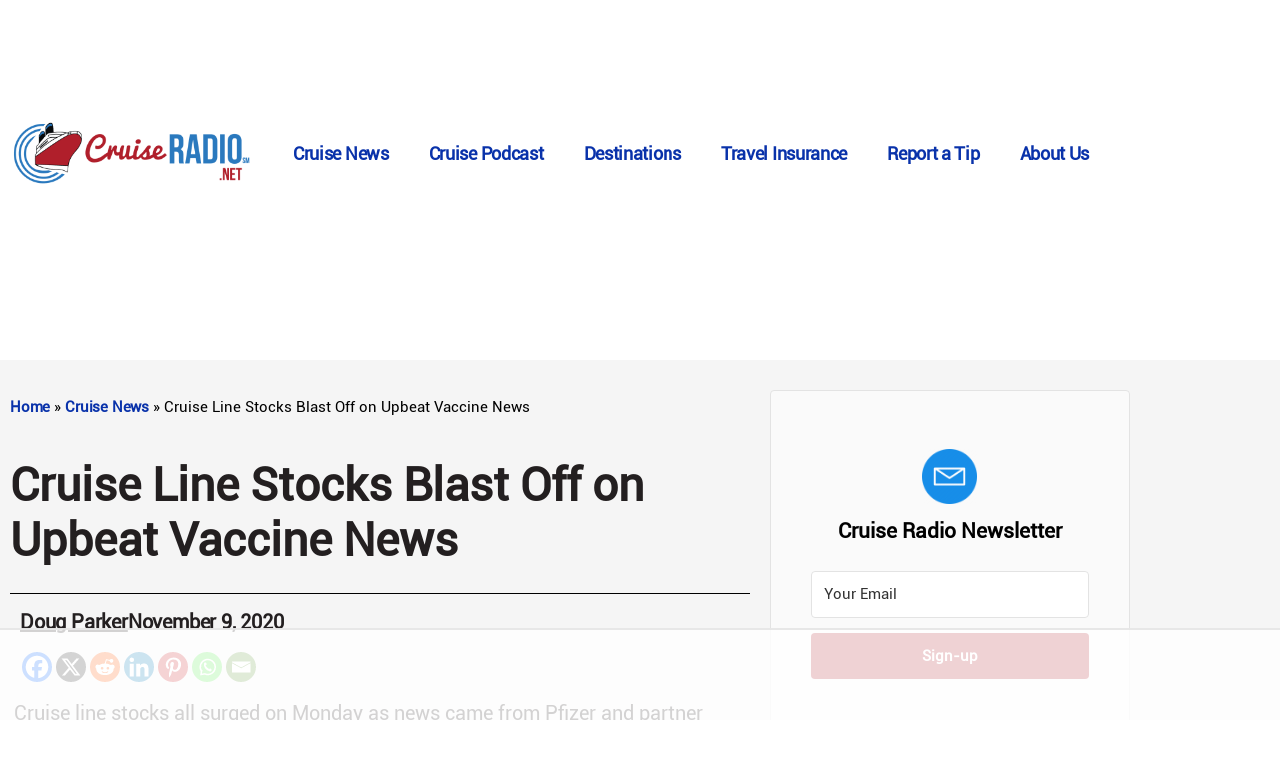

--- FILE ---
content_type: text/html; charset=utf-8
request_url: https://www.google.com/recaptcha/api2/aframe
body_size: 267
content:
<!DOCTYPE HTML><html><head><meta http-equiv="content-type" content="text/html; charset=UTF-8"></head><body><script nonce="HeZ0zoMaMWkimeDCr4CVvQ">/** Anti-fraud and anti-abuse applications only. See google.com/recaptcha */ try{var clients={'sodar':'https://pagead2.googlesyndication.com/pagead/sodar?'};window.addEventListener("message",function(a){try{if(a.source===window.parent){var b=JSON.parse(a.data);var c=clients[b['id']];if(c){var d=document.createElement('img');d.src=c+b['params']+'&rc='+(localStorage.getItem("rc::a")?sessionStorage.getItem("rc::b"):"");window.document.body.appendChild(d);sessionStorage.setItem("rc::e",parseInt(sessionStorage.getItem("rc::e")||0)+1);localStorage.setItem("rc::h",'1769141883013');}}}catch(b){}});window.parent.postMessage("_grecaptcha_ready", "*");}catch(b){}</script></body></html>

--- FILE ---
content_type: text/css
request_url: https://ads.adthrive.com/sites/5e31fea9c4178d20fcc52a98/ads.min.css
body_size: 355
content:
.adthrive-sticky.adthrive-footer {
z-index: 999999;
}

.adthrive-footer-message {
background: #000;
}

.adthrive-sidebar {
padding-top: 20px;
}

body.home .adthrive-content {
  grid-column: 1 / -1;
}

body.home .adthrive-sidebar{
flex: 0 0 100%;
}

.adthrive-ad-cls > div, .adthrive-ad-cls > iframe {
   flex-basis: auto!important;
}

/* sidebar styling ZD 321487 */
.elementor-element-9f34920 > .elementor-widget-wrap {
flex-direction: column;
align-items: center;
}

--- FILE ---
content_type: text/plain
request_url: https://rtb.openx.net/openrtbb/prebidjs
body_size: -222
content:
{"id":"4aebc253-5c57-4617-9d56-6e9c923d87be","nbr":0}

--- FILE ---
content_type: text/plain
request_url: https://rtb.openx.net/openrtbb/prebidjs
body_size: -222
content:
{"id":"b9cf7076-2100-4ed4-9531-8fd9f53888b7","nbr":0}

--- FILE ---
content_type: text/plain
request_url: https://rtb.openx.net/openrtbb/prebidjs
body_size: -84
content:
{"id":"159a6025-f295-42a1-a105-41881bbe04b3","nbr":0}

--- FILE ---
content_type: text/plain; charset=utf-8
request_url: https://ads.adthrive.com/http-api/cv2
body_size: 4923
content:
{"om":["00xbjwwl","0a8iramy","0c298picd1q","0iyi1awv","0p7rptpw","0pvspoxl","0qgg9yx1","0rko03io","0s298m4lr19","0tgj3gqz","0y0basn0","1","10011/355d8eb1e51764705401abeb3e81c794","10011/7c4e417c23ab5a5c1377558d6e8ba25b","10011/8b27c31a5a670fa1f1bbaf67c61def2e","10011/98612bbebef2113f251174d447de9623","10011/b4053ef6dad340082599d9f1aa736b66","101779_7764-1036210","1028_8728253","10ua7afe","11142692","11509227","1185:1610326628","11896988","119_6230649","12010080","12010084","12010088","12168663","124843_10","124844_23","124848_8","124853_8","12850756","1610326628","1610338926","17_24767217","1ca6o4s6","1kpjxj5u","1r7rfn75","201672019","202181081","202d4qe7","206_492063","206_549410","2132:42984839","2132:43573098","2132:45327624","2132:45327625","2132:46039506","2132:46039912","2249:567996566","2249:650628539","2249:683817811","2249:703670433","2307:00xbjwwl","2307:202d4qe7","2307:2rhihii2","2307:3xh2cwy9","2307:4etfwvf1","2307:4npk06v9","2307:5s8wi8hf","2307:5vb39qim","2307:6enswd6h","2307:7fmk89yf","2307:7xb3th35","2307:83nfuwzv","2307:875v1cu3","2307:8orkh93v","2307:9ign6cx0","2307:9w5l00h3","2307:a2uqytjp","2307:a566o9hb","2307:a7zjih1h","2307:bqnn0d18","2307:cv0h9mrv","2307:dfru8eib","2307:erdsqbfc","2307:fevt4ewx","2307:fqeh4hao","2307:g80wmwcu","2307:gn3plkq1","2307:hlx2b72j","2307:hswgcqif","2307:hxb6eohg","2307:iiu0wq3s","2307:kitf0w2f","2307:l1keero7","2307:l4mj1tyl","2307:m6rbrf6z","2307:mmr74uc4","2307:plth4l1a","2307:r5pphbep","2307:s2ahu2ae","2307:seill0x0","2307:tp9pafvo","2307:tusooher","2307:u2cc9kzv","2307:ubjltf5y","2307:uqph5v76","2307:uvzw7l54","2307:xau90hsg","2307:xson3pvm","2307:zpppp6w0","2307:zqekf0vj","2409_15064_70_85445183","2409_15064_70_85808987","2409_15064_70_85808988","2409_15064_70_85809016","2409_25495_176_CR52092923","2409_25495_176_CR52092957","2409_25495_176_CR52153848","2409_25495_176_CR52153849","2409_25495_176_CR52178316","2409_25495_176_CR52178325","2409_25495_176_CR52186411","25_0l51bbpm","25_53v6aquw","25_8b5u826e","25_op9gtamy","25_oz31jrd0","25_sqmqxvaf","25_ti0s3bz3","25_wk8exctl","25_yi6qlg3p","25_ztlksnbe","2676:85402402","2676:86082999","2676:86698026","2676:86739702","2676:86927966","2715_9888_262594","2760:176_CR52186411","27832225","29414696","29414711","2aqgm79d","2goa9794","2jjp1phz","2kf27b35","2rhihii2","308_125204_13","33118520","33145655","3335_25247_700109389","3335_25247_700109393","33605023","33605046","33605376","33608492","33627470","34018583","3490:CR52175340","3490:CR52178325","3490:CR52223710","3490:CR52223725","3646_185414_T26335189","3658_15032_fevt4ewx","3658_15078_4npk06v9","3658_15078_7yj1wi4i","3658_15858_T26430459","3658_15936_0ea6rrya","3658_18008_hswgcqif","3658_203382_xson3pvm","3658_608642_0tgj3gqz","3658_608642_5s8wi8hf","3658_67113_12r5iucs","3658_67113_77gj3an4","3658_67113_8linfb0q","3658_85713_T26341811","36817376","37cerfai","381513943572","3LMBEkP-wis","3a19xks2","3bfvzjl5","3hkzqiet","3k7yez81","3v2n6fcp","3xh2cwy9","409_216416","409_216418","409_227223","409_227224","409_228105","409_228113","439246469228","44023623","44629254","45327625","45517382","458901553568","45v886tf","46awavck","47192068","4729849xx5e","47869802","481703827","485027845327","4evupkbi","4fk9nxse","4lrf5n54","4mmcjpc4","4npk06v9","4w2985ob6c8","4z9jua9x","4zai8e8t","5126511933","51372084","52144948","53945116","53v6aquw","54386905","54779847","5510:83nfuwzv","5510:fj3srhfo","5510:ouycdkmq","5510:quk7w53j","554462","554470","554471","55726028","55726194","557_409_216366","557_409_220344","557_409_228055","557_409_228105","557_409_230714","558_93_12r5iucs","558_93_dfru8eib","558_93_hswgcqif","56018481","5626560399","56341213","56566551","5989_1799740_703671438","5989_1799740_704067611","5e8b8125-b2ba-414a-a54a-b82960af854b","5hssw8u0","5iujftaz","5l03u8j0","5my41lud","5s8wi8hf","5ubl7njm","5xupul6k","6026507537","609577512","61085224","61900466","61916211","61916223","61916225","61916229","61926845","61932920","61932925","61932957","6226505231","6226527055","62278708","6250_66552_1112688573","627290883","627309156","627309159","627506494","627506665","628015148","628086965","628222860","628223277","628360579","628444259","628444433","628444439","628456310","628456379","628456382","628622163","628622166","628622172","628622175","628622241","628622244","628622247","628622250","628683371","628687043","628687157","628687460","628687463","628803013","628841673","629007394","629009180","629167998","629168001","629168010","629168565","629171196","629171202","62976224","63079495","63092407","630928655","63100589","63t6qg56","651637446","651637462","6547_67916_8s2SeVvyTN8GB4CDL9uR","6547_67916_OWBkOMr5SoHXZw8LYAUe","6547_67916_XJRt34Uz8tFFUsiYUYAO","6547_67916_fW8tvdPJZ0tTxcU9BN36","6547_67916_pKT8j6NUlGhtB3hEchIH","6547_67916_x0RmH2qTDsFG0eH0e6oo","6547_67916_zCa9902J7HuIlg1aCYUs","659216891404","659713728691","663293679","663414617","680597458938","680_99480_700109379","680_99480_700109383","680_99480_700109389","680_99480_700109391","680_99480_700109393","684492634","684493019","694906156","694912939","699201086","6enswd6h","6hye09n0","6mj57yc0","6pamm6b8","6z26stpw","6zt4aowl","700109389","700109399","700117704","702423494","705115233","705115263","705115332","705115442","705115523","705116521","705116861","705117050","705127202","705413444","706779439","707103128","707705230","70_86698348","722839542471","726223570444","7354_111700_86509222","7732580","77gj3an4","794di3me","7969_149355_42602454","7969_149355_44101732","7969_149355_45999649","79mkktxr","7a0tg1yi","7cmeqmw8","7f298mk89yf","7fl72cxu","7fmk89yf","7i30xyr5","7k27twoj","7qeykcdm","7s82759r","7vplnmf7","7yj1wi4i","8152859","8152878","8152879","81x4dv6q","85402305","86434384","8666/7cd4d5087da37c02cd8f72043b73ba5e","86698323","86925937","8b5u826e","8edb3geb","8euh5txf","8linfb0q","8orkh93v","8u2upl8r","8w4klwi4","9057/1ed2e1a3f7522e9d5b4d247b57ab0c7c","9057/211d1f0fa71d1a58cabee51f2180e38f","9057/b232bee09e318349723e6bde72381ba0","90_12441759","90_12491645","90_12491667","9ign6cx0","9krcxphu","9nex8xyd","9t6gmxuz","9uox3d6i","a2298uqytjp","a2uqytjp","a3a42048-89ec-42ae-b5ce-87c6dce46b02","a566o9hb","a7wye4jw","a7zjih1h","aef1a8ec-f03c-413b-897b-175d5a869230","aqiiztpw","aw234wxi","b5e77p2y","bd5xg6f6","bn278v80","bu0fzuks","byhpa0k9","c1dt8zmk","c1u7ixf4","c25t9p0u","c25uv8cd","c7z0h277","cgx63l2w","cmpalw5s","cr-1oplzoysuatj","cr-6ovjht2eu9vd","cr-98xywk4vubxf","cr-9cqtyk6s0fri02","cr-9hxzbqc08jrgv2","cr-a9s2xe7rubwj","cr-a9s2xf8vubwj","cr-a9s2xgzrubwj","cr-aaqt0j6uubwj","cr-aav1zf7tubwj","cr-aav22g2wubwj","cr-ax6bdvhruatj","cr-ax6bdvhrubwe","cr-b36v89xyuatj","cr-ej81irimuatj","cr-f6puwm2w27tf1","cr-f6puwm2x27tf1","cr-f6puwm2xw7tf1","cr-f6puwm2yu7tf1","cr-f6puwm2yw7tf1","cr-fl24zmy8ubwe","cr-xria0y0zu9vd","cr223-e8rzwh0qxeu","cv0h9mrv","cymho2zs","czt3qxxp","d238292f-087f-4414-bc85-eb2d23fd466d","d87ut8qg","d9f6t30y","daw00eve","db2hkibo","dc9iz3n6","dpjydwun","e2c76his","edkk1gna","edspht56","ekocpzhh","evl205rl","evximl9e","ey8vsnzk","f7escoll","fcn2zae1","fe298vt4ewx","fevt4ewx","fj3srhfo","fjp0ceax","fpbj0p83","fypjkbk7","ge9r69g3","gn3plkq1","gptg4zsl","gsez3kpt","h4x8d2p8","h828fwf4","hd03otsi","hffavbt7","hl4tvc28","hlx2b72j","hrwidqo8","hswgcqif","hueqprai","hxxrc6st","hya8dpaz","i1gs57kc","i2aglcoy","i7sov9ry","iiu0wq3s","it2x13t8","ixtrvado","j0kdpkgx","j39smngx","jci9uj40","jd035jgw","jr169syq","k28x0smd","k4i0qcx1","k9jhrswd","kecbwzbd","kef79kfg","ki298tf0w2f","kk5768bd","kniwm2we","kz8629zd","l1keero7","l2s786m6","l45j4icj","l4mj1tyl","l7bvynpy","lo2985w2f9z","lqdvaorh","lryy2wkw","ly03jp9a","lyop61rm","m2n177jy","m4298xt6ckm","m6rbrf6z","m6t1h1z5","mbgz0hvw","mk19vci9","mmr74uc4","mne39gsk","nmm1c7f0","nmrms1vr","nrlkfmof","nv0uqrqm","o79rfir1","ofoon6ir","ogo426bi","ogw1ezqo","omj4hck5","onfnxgrh","ou8gxy4u","ouycdkmq","ovfqfsgd","oz31jrd0","pagvt0pd","phlvi7up","pi2986u4hm4","pi9dvb89","pkydekxi","pl298th4l1a","plth4l1a","ppchw5ds","ppn03peq","pq3cgxj4","prcz3msg","pzgd3hum","q6wuoqcc","qaoxvuy4","qe3j7nn0","qfy64iwb","qi6czu7b","quk7w53j","r5pphbep","ra3bwev9","rdwfobyr","rqjox9xh","rrlikvt1","rxj4b6nw","s2ahu2ae","s4s41bit","s5298gryn6u","sdodmuod","seill0x0","sslkianq","t4zab46q","t8qogbhp","ti0s3bz3","tp9pafvo","tuivy3lz","tusooher","tzngt86j","u3i8n6ef","ubjltf5y","uf7vbcrs","uiy3rdne","ujl9wsn7","uqph5v76","usle8ijx","utberk8n","uvn7tvga","uvzw7l54","v4rfqxto","v6298jdn8gd","vbivoyo6","vdcb5d4i","ven7pu1c","vggd907z","vj7hzkpp","vosqszns","w3ez2pdd","w9acs111","wcxo4um9","wt0wmo2s","x0lc61jh","x4jo7a5v","x716iscu","x9yz5t0i","xau90hsg","xdaezn6y","xgjdt26g","xgzzblzl","xncaqh7c","xnfnfr4x","xson3pvm","xswz6rio","xurgfkt2","y0puj9hd","y42ubkar","y4hjcn9o","yass8yy7","yi6qlg3p","yytee9j8","z0t9f1cw","zep75yl2","zfexqyi5","zibvsmsx","ziox91q0","zqekf0vj","zvdz58bk","zw6jpag6","zwzjgvpw","zznndanq","7979132","7979135"],"pmp":[],"adomains":["123notices.com","1md.org","about.bugmd.com","acelauncher.com","adameve.com","akusoli.com","allyspin.com","askanexpertonline.com","atomapplications.com","bassbet.com","betsson.gr","biz-zone.co","bizreach.jp","braverx.com","bubbleroom.se","bugmd.com","buydrcleanspray.com","byrna.com","capitaloneshopping.com","clarifion.com","combatironapparel.com","controlcase.com","convertwithwave.com","cotosen.com","countingmypennies.com","cratedb.com","croisieurope.be","cs.money","dallasnews.com","definition.org","derila-ergo.com","dhgate.com","dhs.gov","displate.com","easyprint.app","easyrecipefinder.co","fabpop.net","familynow.club","fla-keys.com","folkaly.com","g123.jp","gameswaka.com","getbugmd.com","getconsumerchoice.com","getcubbie.com","gowavebrowser.co","gowdr.com","gransino.com","grosvenorcasinos.com","guard.io","hero-wars.com","holts.com","instantbuzz.net","itsmanual.com","jackpotcitycasino.com","justanswer.com","justanswer.es","la-date.com","lightinthebox.com","liverrenew.com","local.com","lovehoney.com","lulutox.com","lymphsystemsupport.com","manualsdirectory.org","meccabingo.com","medimops.de","mensdrivingforce.com","millioner.com","miniretornaveis.com","mobiplus.me","myiq.com","national-lottery.co.uk","naturalhealthreports.net","nbliver360.com","nikke-global.com","nordicspirit.co.uk","nuubu.com","onlinemanualspdf.co","original-play.com","outliermodel.com","paperela.com","paradisestays.site","parasiterelief.com","peta.org","photoshelter.com","plannedparenthood.org","playvod-za.com","printeasilyapp.com","printwithwave.com","profitor.com","quicklearnx.com","quickrecipehub.com","rakuten-sec.co.jp","rangeusa.com","refinancegold.com","robocat.com","royalcaribbean.com","saba.com.mx","shift.com","simple.life","spinbara.com","systeme.io","taboola.com","tackenberg.de","temu.com","tenfactorialrocks.com","theoceanac.com","topaipick.com","totaladblock.com","usconcealedcarry.com","vagisil.com","vegashero.com","vegogarden.com","veryfast.io","viewmanuals.com","viewrecipe.net","votervoice.net","vuse.com","wavebrowser.co","wavebrowserpro.com","weareplannedparenthood.org","xiaflex.com","yourchamilia.com"]}

--- FILE ---
content_type: text/plain
request_url: https://rtb.openx.net/openrtbb/prebidjs
body_size: -222
content:
{"id":"3bd0dc85-b1f3-4644-b397-d1a1abd7a889","nbr":0}

--- FILE ---
content_type: text/plain
request_url: https://rtb.openx.net/openrtbb/prebidjs
body_size: -222
content:
{"id":"296e5dc0-43e7-4a62-8131-37c0bed37f2c","nbr":0}

--- FILE ---
content_type: text/plain
request_url: https://rtb.openx.net/openrtbb/prebidjs
body_size: -222
content:
{"id":"7b07d93a-24b4-446a-938e-ca5fb47069fd","nbr":0}

--- FILE ---
content_type: text/plain
request_url: https://rtb.openx.net/openrtbb/prebidjs
body_size: -222
content:
{"id":"40997ecf-c52f-4901-9882-845405bfc0cc","nbr":0}

--- FILE ---
content_type: text/plain
request_url: https://rtb.openx.net/openrtbb/prebidjs
body_size: -222
content:
{"id":"3639c0fb-f662-4630-9023-800cb884ccba","nbr":0}

--- FILE ---
content_type: text/plain
request_url: https://www.google-analytics.com/j/collect?v=1&_v=j102&a=1921802022&t=pageview&_s=1&dl=https%3A%2F%2Fcruiseradio.net%2Fcruise-line-stocks-blast-off-on-upbeat-vaccine-news%2F&ul=en-us%40posix&dt=Cruise%20Line%20Stocks%20Blast%20Off%20on%20Upbeat%20Vaccine%20News&sr=1280x720&vp=1280x720&_u=YEBAAEABAAAAACAAI~&jid=90579098&gjid=1043521427&cid=1383911334.1769141872&tid=UA-13189741-1&_gid=861390403.1769141872&_r=1&_slc=1&gtm=45He61m0n81TPPT4WZza200&gcd=13l3l3l3l1l1&dma=0&tag_exp=103116026~103200004~104527907~104528501~104684208~104684211~105391252~115938466~115938468~116682875~117041588~117223558~117223565&z=1421592767
body_size: -451
content:
2,cG-RY4F5M8251

--- FILE ---
content_type: text/plain; charset=UTF-8
request_url: https://at.teads.tv/fpc?analytics_tag_id=PUB_17002&tfpvi=&gdpr_consent=&gdpr_status=22&gdpr_reason=220&ccpa_consent=&sv=prebid-v1
body_size: 56
content:
ZDcxODdjNzItMWJhMi00NmMwLWJlMTEtNDI2ZGMwMzE0YzZmIy04LTE=

--- FILE ---
content_type: text/plain
request_url: https://rtb.openx.net/openrtbb/prebidjs
body_size: -222
content:
{"id":"3bf76263-b9d4-418a-8ebf-d73559500110","nbr":0}

--- FILE ---
content_type: text/plain
request_url: https://rtb.openx.net/openrtbb/prebidjs
body_size: -222
content:
{"id":"9f9c801d-8ac2-4f7f-a5a9-11e9ac87c406","nbr":0}